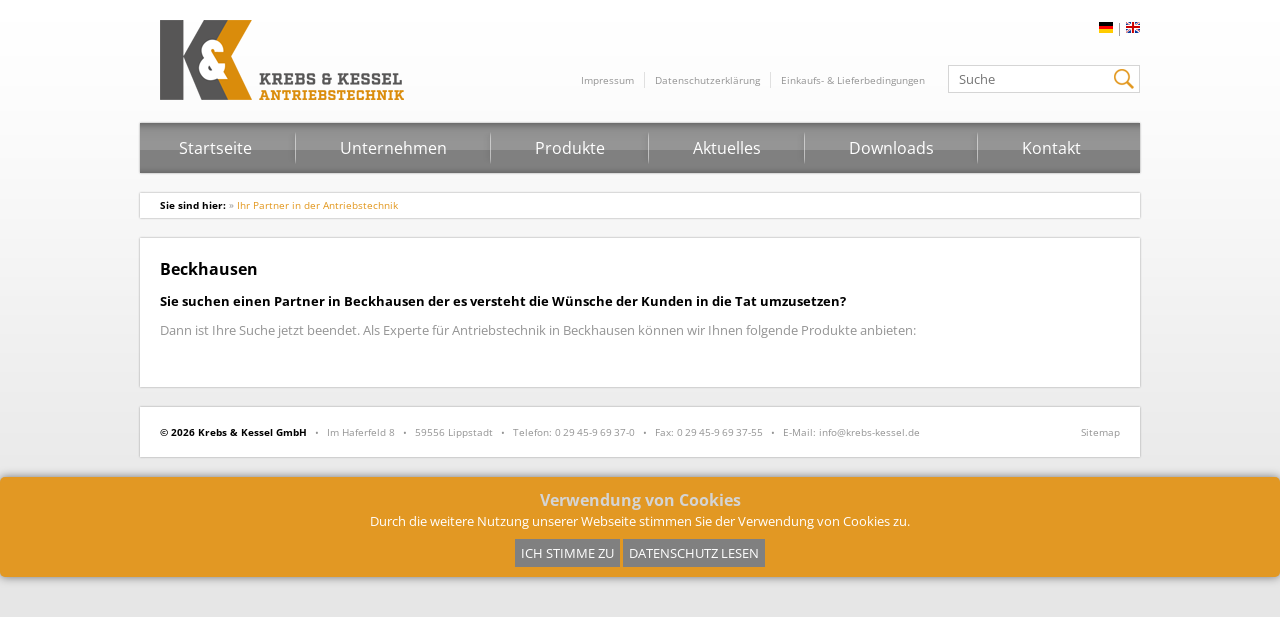

--- FILE ---
content_type: text/html; charset=utf-8
request_url: https://www.krebs-kessel.de/city/Beckhausen
body_size: 2089
content:
<!DOCTYPE html>
<html xmlns="http://www.w3.org/1999/xhtml" lang="de" xml:lang="de">
<head>
	<!--base href="https://www.krebs-kessel.de/"-->
	<meta name="geo.position" content="51.652495, 8.251086">
	<meta name="Keywords" content="Goodyear,Mitsuboshi,Zahnriemen,Zahnscheiben">
	<meta name="Description" content="Erfahrung, Kompetenz und Service prägen seit der Gründung im Jahre 1979 unsere Aktivitäten auf dem anspruchsvollen Markt der Antriebstechnik.">
	<meta name="viewport" content="width=device-width, initial-scale=1.0, user-scalable=yes">

	<meta http-equiv="content-type" content="text/html; charset=UTF-8" />
	<title>Ihr Partner in der Antriebstechnik | Krebs &amp; Kessel GmbH</title>

	<link rel="stylesheet" type="text/css" href="/layout/reset.css" />
	<link rel="stylesheet" type="text/css" href="/layout/main.css?v=1.4" />

	<script type="text/javascript" src="/js/jquery.js"></script>
	<script type="text/javascript" src="/js/jquery.browser.min.js"></script>
	<script type="text/javascript" src="/js/jquery-ui.js"></script>
		<script type="text/javascript" src="/lib/fancy/jquery.fancybox.js"></script>
	<link rel="stylesheet" type="text/css" href="/lib/fancy/fancybox.css" />

	<script type="text/javascript" src="/js/main.js?v=1.3"></script>

	<link rel="shortcut icon" href="https://www.krebs-kessel.de/favicon.ico" type="image/x-icon" />
</head>
<body>

<!--[if lte IE 8]>
<div style="width:100%;position:absolute;top:0px;left:0px;background-color:#900;font-size:16px;color:#fff;text-align:center;padding:5px;line-height:30px;">
Sie benutzen eine veraltete Version des Internet Explorer, welche aktuelle Internetseiten nicht mehr korrekt darstellen kann.<br />
Bitte aktualisieren Sie ihren <a style="text-decoration:underline;color:#e2971d;" target="_blank" href="https://www.microsoft.com/germany/windows/downloads/ie/getitnow.mspx">Internet Explorer</a> auf die aktuellste Version.
</div>
<![endif]-->

	<div id="outer_wrap">
		<div id="header">
			<div class="lang_wrap">
				<a href="?lang=de"><img src="/layout/de.png" alt="Deutsch" title="Deutsch" /></a> | <a href="?lang=en"><img src="/layout/en.png" alt="English" title="English" /></a>
			</div>
			<a id="logo_wrap" href="/" title="Krebs & Kessel Logo">
				<img src="/layout/logo.png" alt="Krebs & Kessel GmbH" />
			</a>
			<ul id="meta_wrap">
				<li><a href="/impressum" title="Metamenupunkt Impressum">Impressum</a></li><li><a href="/datenschutzerklaerung" title="Metamenupunkt Datenschutzerklärung">Datenschutzerklärung</a></li><li><a href="/einkaufs-lieferbedingungen" title="Metamenupunkt Einkaufs- &amp; Lieferbedingungen">Einkaufs- &amp; Lieferbedingungen</a></li>				<li id="li_suche">
					<form method="post" action="/suche">
						<input class="suchfeld" type="text" name="s" placeholder="Suche" />
						<button type="submit" name="btn_suchen" value="1"><i class="i_lupe"></i></button>
					</form>
				</li>
			</ul><br class="clear" />
			<div id="main_nav_wrap" class="shadow">
				<ul id="main_nav">
				<li><a href="/startseite" title="Hauptmenupunkt Startseite">Startseite</a></li><li><a href="/unternehmen" title="Hauptmenupunkt Unternehmen">Unternehmen</a></li><li><a href="/produkte" title="Hauptmenupunkt Produkte">Produkte</a></li><li><a href="/aktuelles" title="Hauptmenupunkt Aktuelles">Aktuelles</a></li><li><a href="/downloads" title="Hauptmenupunkt Downloads">Downloads</a></li><li><a href="/kontakt" title="Hauptmenupunkt Kontakt">Kontakt</a></li>				</ul>
			</div>
		</div>
				<div id="breadcrumb" class="shadow">
			<strong>Sie sind hier: </strong> &raquo; <a href="?mod=city">Ihr Partner in der Antriebstechnik</a>		</div>
				<div id="content">
		<div id="content_innerwrap">
    <div class="article shadow box_spacer">
		<h2>Beckhausen</h2>
		<p><strong>Sie suchen einen Partner in Beckhausen der es versteht die Wünsche der Kunden in die Tat umzusetzen?</strong></p>
		<p>Dann ist Ihre Suche jetzt beendet. Als Experte für Antriebstechnik in Beckhausen können wir Ihnen folgende Produkte anbieten:</p><br />
    </div>
</div>		</div>
		<div id="footer" class="shadow">
			<strong>&copy; 2026 <a href="/city" title="Städteübersicht">Krebs &amp; Kessel GmbH</a></strong> <span class="dot_footer">&bull;</span> Im Haferfeld 8 <span class="dot_footer">&bull;</span> 59556 Lippstadt <span class="dot_footer">&bull;</span> Telefon: 0&thinsp;29&thinsp;45-9&thinsp;69&thinsp;37-0 <span class="dot_footer">&bull;</span> Fax: 0&thinsp;29&thinsp;45-9&thinsp;69&thinsp;37-55 <span class="dot_footer">&bull;</span> E-Mail: info@krebs-kessel.de
			<a href="/sitemap" title="zur Sitemap" class="a_footer">Sitemap</a>
		</div>
	</div>
	
<style type="text/css">
#cookie-hinweis {
	position: sticky;
	bottom: 0;
	left: 0;
	right: 0;
	font-size:1rem;
	background:#E29823;
	box-shadow: 0 0 10px rgba(0, 0, 0, 0.5);
	text-align: center;
	padding: 10px 0px;
	  color:#fff;
	  z-index: 9999;
	  border-radius: 5px;
}
#cookie-hinweis h3{margin:5px 0;font-size:1.2em;color:#D4D4D4;}
#cookie-hinweis p {
	margin: 0;
	font-size:1em;
}
#cookie-hinweis a.button {
	display: inline-block;
	background-color: #808080;
	color: #fff;
	text-transform: uppercase;
	text-decoration: none;
	text-align: center;
	padding: 6px;
	margin-top: 10px;
	box-sizing: border-box;
	line-height: 16px;
}
#cookie-hinweis a.button:hover {
	color: #3d3d3d;
	background: #F1BE4E;
}

</style>
<div id="cookie-hinweis">
	<h3>Verwendung von Cookies</h3>
	<p>
		Durch die weitere Nutzung unserer Webseite stimmen Sie der Verwendung von Cookies zu.<br>
		<a href="javascript:void(0);" class="button accept" onclick="hideCookieNotice();">Ich stimme zu</a>
		<a href="/datenschutzerklaerung" class="button">Datenschutz lesen</a>
	</p>
</div>
<script type="text/javascript">

function set_cookie(cname, cvalue, exdays) {
	var d = new Date();
	d.setTime(d.getTime() + (exdays*24*60*60*1000));
	var expires = "expires="+ d.toUTCString();
	document.cookie = cname + "=" + cvalue + ";" + expires + ";path=/";
}

var hideCookieNotice = function() {
	set_cookie("cookie-hinweis", "accepted", 365);
	var elem = document.getElementById('cookie-hinweis');
	elem.style.display = 'none';
};
</script>

	</body>
</html>
